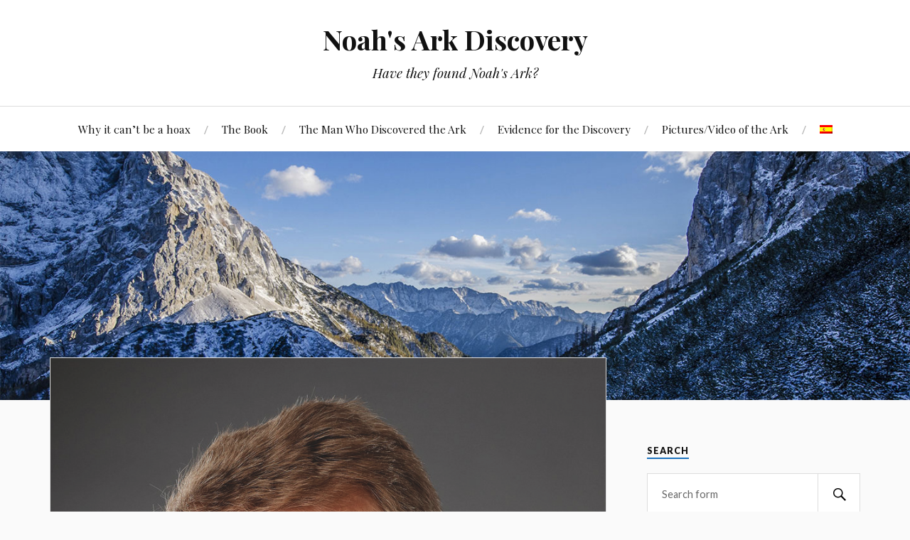

--- FILE ---
content_type: text/html; charset=UTF-8
request_url: http://noahsark-discovery.com/side/henri-nissen-portraet/
body_size: 6576
content:
<!DOCTYPE html>

<html class="no-js" lang="en-US">

	<head profile="http://gmpg.org/xfn/11">

		<meta http-equiv="Content-Type" content="text/html; charset=UTF-8" />
		<meta name="viewport" content="width=device-width, initial-scale=1.0, maximum-scale=1.0, user-scalable=no" >

		<title>Henri Nissen portræt - Noah&#039;s Ark Discovery</title>
<link rel="alternate" hreflang="en" href="http://noahsark-discovery.com/side/henri-nissen-portraet/" />
<link rel="alternate" hreflang="es" href="http://noahsark-discovery.com/side/henri-nissen-portraet-2/?lang=es" />
<script>document.documentElement.className = document.documentElement.className.replace("no-js","js");</script>

<!-- This site is optimized with the Yoast SEO plugin v11.9 - https://yoast.com/wordpress/plugins/seo/ -->
<link rel="canonical" href="http://noahsark-discovery.com/side/henri-nissen-portraet/" />
<meta property="og:locale" content="en_US" />
<meta property="og:type" content="article" />
<meta property="og:title" content="Henri Nissen portræt - Noah&#039;s Ark Discovery" />
<meta property="og:description" content="Henri Nissen, Journalist, Edithor, Author, Master of Religious Studies." />
<meta property="og:url" content="http://noahsark-discovery.com/side/henri-nissen-portraet/" />
<meta property="og:site_name" content="Noah&#039;s Ark Discovery" />
<meta property="og:image" content="http://noahsark-discovery.com/wp-content/uploads/2016/08/Henri-Nissen-portræt.jpg" />
<meta property="og:image:width" content="865" />
<meta property="og:image:height" content="1020" />
<meta name="twitter:card" content="summary" />
<meta name="twitter:description" content="Henri Nissen, Journalist, Edithor, Author, Master of Religious Studies." />
<meta name="twitter:title" content="Henri Nissen portræt - Noah&#039;s Ark Discovery" />
<meta name="twitter:image" content="http://noahsark-discovery.com/wp-content/uploads/2016/08/Henri-Nissen-portræt.jpg" />
<script type='application/ld+json' class='yoast-schema-graph yoast-schema-graph--main'>{"@context":"https://schema.org","@graph":[{"@type":"WebSite","@id":"http://noahsark-discovery.com/#website","url":"http://noahsark-discovery.com/","name":"Noah&#039;s Ark Discovery","potentialAction":{"@type":"SearchAction","target":"http://noahsark-discovery.com/?s={search_term_string}","query-input":"required name=search_term_string"}},{"@type":"WebPage","@id":"http://noahsark-discovery.com/side/henri-nissen-portraet/#webpage","url":"http://noahsark-discovery.com/side/henri-nissen-portraet/","inLanguage":"en-US","name":"Henri Nissen portr\u00e6t - Noah&#039;s Ark Discovery","isPartOf":{"@id":"http://noahsark-discovery.com/#website"},"datePublished":"2016-08-31T19:15:27+00:00","dateModified":"2016-08-31T19:16:32+00:00"}]}</script>
<!-- / Yoast SEO plugin. -->

<link rel='dns-prefetch' href='//s.w.org' />
<link rel="alternate" type="application/rss+xml" title="Noah&#039;s Ark Discovery &raquo; Feed" href="http://noahsark-discovery.com/feed/" />
<link rel="alternate" type="application/rss+xml" title="Noah&#039;s Ark Discovery &raquo; Comments Feed" href="http://noahsark-discovery.com/comments/feed/" />
<!-- This site uses the Google Analytics by MonsterInsights plugin v7.13.0 - Using Analytics tracking - https://www.monsterinsights.com/ -->
<script type="text/javascript" data-cfasync="false">
    (window.gaDevIds=window.gaDevIds||[]).push("dZGIzZG");
	var mi_version         = '7.13.0';
	var mi_track_user      = true;
	var mi_no_track_reason = '';
	
	var disableStr = 'ga-disable-UA-124354036-1';

	/* Function to detect opted out users */
	function __gaTrackerIsOptedOut() {
		return document.cookie.indexOf(disableStr + '=true') > -1;
	}

	/* Disable tracking if the opt-out cookie exists. */
	if ( __gaTrackerIsOptedOut() ) {
		window[disableStr] = true;
	}

	/* Opt-out function */
	function __gaTrackerOptout() {
	  document.cookie = disableStr + '=true; expires=Thu, 31 Dec 2099 23:59:59 UTC; path=/';
	  window[disableStr] = true;
	}

	if ( 'undefined' === typeof gaOptout ) {
		function gaOptout() {
			__gaTrackerOptout();
		}
	}
	
	if ( mi_track_user ) {
		(function(i,s,o,g,r,a,m){i['GoogleAnalyticsObject']=r;i[r]=i[r]||function(){
			(i[r].q=i[r].q||[]).push(arguments)},i[r].l=1*new Date();a=s.createElement(o),
			m=s.getElementsByTagName(o)[0];a.async=1;a.src=g;m.parentNode.insertBefore(a,m)
		})(window,document,'script','//www.google-analytics.com/analytics.js','__gaTracker');

		__gaTracker('create', 'UA-124354036-1', 'auto');
		__gaTracker('set', 'forceSSL', true);
		__gaTracker('require', 'displayfeatures');
		__gaTracker('send','pageview');
	} else {
		console.log( "" );
		(function() {
			/* https://developers.google.com/analytics/devguides/collection/analyticsjs/ */
			var noopfn = function() {
				return null;
			};
			var noopnullfn = function() {
				return null;
			};
			var Tracker = function() {
				return null;
			};
			var p = Tracker.prototype;
			p.get = noopfn;
			p.set = noopfn;
			p.send = noopfn;
			var __gaTracker = function() {
				var len = arguments.length;
				if ( len === 0 ) {
					return;
				}
				var f = arguments[len-1];
				if ( typeof f !== 'object' || f === null || typeof f.hitCallback !== 'function' ) {
					console.log( 'Not running function __gaTracker(' + arguments[0] + " ....) because you are not being tracked. " + mi_no_track_reason );
					return;
				}
				try {
					f.hitCallback();
				} catch (ex) {

				}
			};
			__gaTracker.create = function() {
				return new Tracker();
			};
			__gaTracker.getByName = noopnullfn;
			__gaTracker.getAll = function() {
				return [];
			};
			__gaTracker.remove = noopfn;
			window['__gaTracker'] = __gaTracker;
					})();
		}
</script>
<!-- / Google Analytics by MonsterInsights -->
		<script type="text/javascript">
			window._wpemojiSettings = {"baseUrl":"https:\/\/s.w.org\/images\/core\/emoji\/11.2.0\/72x72\/","ext":".png","svgUrl":"https:\/\/s.w.org\/images\/core\/emoji\/11.2.0\/svg\/","svgExt":".svg","source":{"concatemoji":"http:\/\/noahsark-discovery.com\/wp-includes\/js\/wp-emoji-release.min.js?ver=5.1.8"}};
			!function(a,b,c){function d(a,b){var c=String.fromCharCode;l.clearRect(0,0,k.width,k.height),l.fillText(c.apply(this,a),0,0);var d=k.toDataURL();l.clearRect(0,0,k.width,k.height),l.fillText(c.apply(this,b),0,0);var e=k.toDataURL();return d===e}function e(a){var b;if(!l||!l.fillText)return!1;switch(l.textBaseline="top",l.font="600 32px Arial",a){case"flag":return!(b=d([55356,56826,55356,56819],[55356,56826,8203,55356,56819]))&&(b=d([55356,57332,56128,56423,56128,56418,56128,56421,56128,56430,56128,56423,56128,56447],[55356,57332,8203,56128,56423,8203,56128,56418,8203,56128,56421,8203,56128,56430,8203,56128,56423,8203,56128,56447]),!b);case"emoji":return b=d([55358,56760,9792,65039],[55358,56760,8203,9792,65039]),!b}return!1}function f(a){var c=b.createElement("script");c.src=a,c.defer=c.type="text/javascript",b.getElementsByTagName("head")[0].appendChild(c)}var g,h,i,j,k=b.createElement("canvas"),l=k.getContext&&k.getContext("2d");for(j=Array("flag","emoji"),c.supports={everything:!0,everythingExceptFlag:!0},i=0;i<j.length;i++)c.supports[j[i]]=e(j[i]),c.supports.everything=c.supports.everything&&c.supports[j[i]],"flag"!==j[i]&&(c.supports.everythingExceptFlag=c.supports.everythingExceptFlag&&c.supports[j[i]]);c.supports.everythingExceptFlag=c.supports.everythingExceptFlag&&!c.supports.flag,c.DOMReady=!1,c.readyCallback=function(){c.DOMReady=!0},c.supports.everything||(h=function(){c.readyCallback()},b.addEventListener?(b.addEventListener("DOMContentLoaded",h,!1),a.addEventListener("load",h,!1)):(a.attachEvent("onload",h),b.attachEvent("onreadystatechange",function(){"complete"===b.readyState&&c.readyCallback()})),g=c.source||{},g.concatemoji?f(g.concatemoji):g.wpemoji&&g.twemoji&&(f(g.twemoji),f(g.wpemoji)))}(window,document,window._wpemojiSettings);
		</script>
		<style type="text/css">
img.wp-smiley,
img.emoji {
	display: inline !important;
	border: none !important;
	box-shadow: none !important;
	height: 1em !important;
	width: 1em !important;
	margin: 0 .07em !important;
	vertical-align: -0.1em !important;
	background: none !important;
	padding: 0 !important;
}
</style>
	<link rel='stylesheet' id='wp-block-library-css'  href='http://noahsark-discovery.com/wp-includes/css/dist/block-library/style.min.css?ver=5.1.8' type='text/css' media='all' />
<link rel='stylesheet' id='contact-form-7-css'  href='http://noahsark-discovery.com/wp-content/plugins/contact-form-7/includes/css/styles.css?ver=5.1.4' type='text/css' media='all' />
<link rel='stylesheet' id='wpml-menu-item-0-css'  href='//noahsark-discovery.com/wp-content/plugins/sitepress-multilingual-cms/templates/language-switchers/menu-item/style.css?ver=1' type='text/css' media='all' />
<link rel='stylesheet' id='monsterinsights-popular-posts-style-css'  href='http://noahsark-discovery.com/wp-content/plugins/google-analytics-for-wordpress/assets/css/frontend.min.css?ver=7.13.0' type='text/css' media='all' />
<link rel='stylesheet' id='lovecraft_googlefonts-css'  href='//fonts.googleapis.com/css?family=Lato%3A400%2C700%2C900%7CPlayfair+Display%3A400%2C700%2C400italic&#038;ver=5.1.8' type='text/css' media='all' />
<link rel='stylesheet' id='lovecraft_genericons-css'  href='http://noahsark-discovery.com/wp-content/themes/lovecraft/genericons/genericons.css?ver=5.1.8' type='text/css' media='all' />
<link rel='stylesheet' id='lovecraft_style-css'  href='http://noahsark-discovery.com/wp-content/themes/lovecraft/style.css?ver=5.1.8' type='text/css' media='all' />
<script type='text/javascript'>
/* <![CDATA[ */
var monsterinsights_frontend = {"js_events_tracking":"true","download_extensions":"doc,pdf,ppt,zip,xls,docx,pptx,xlsx","inbound_paths":"[]","home_url":"http:\/\/noahsark-discovery.com","hash_tracking":"false"};
/* ]]> */
</script>
<script type='text/javascript' src='http://noahsark-discovery.com/wp-content/plugins/google-analytics-for-wordpress/assets/js/frontend.min.js?ver=7.13.0'></script>
<script type='text/javascript' src='http://noahsark-discovery.com/wp-includes/js/jquery/jquery.js?ver=1.12.4'></script>
<script type='text/javascript' src='http://noahsark-discovery.com/wp-includes/js/jquery/jquery-migrate.min.js?ver=1.4.1'></script>
<script type='text/javascript' src='http://noahsark-discovery.com/wp-content/themes/lovecraft/js/doubletaptogo.js?ver=1'></script>
<link rel='https://api.w.org/' href='http://noahsark-discovery.com/wp-json/' />
<link rel="EditURI" type="application/rsd+xml" title="RSD" href="http://noahsark-discovery.com/xmlrpc.php?rsd" />
<link rel="wlwmanifest" type="application/wlwmanifest+xml" href="http://noahsark-discovery.com/wp-includes/wlwmanifest.xml" /> 
<meta name="generator" content="WordPress 5.1.8" />
<link rel='shortlink' href='http://noahsark-discovery.com/?p=60' />
<link rel="alternate" type="application/json+oembed" href="http://noahsark-discovery.com/wp-json/oembed/1.0/embed?url=http%3A%2F%2Fnoahsark-discovery.com%2Fside%2Fhenri-nissen-portraet%2F" />
<link rel="alternate" type="text/xml+oembed" href="http://noahsark-discovery.com/wp-json/oembed/1.0/embed?url=http%3A%2F%2Fnoahsark-discovery.com%2Fside%2Fhenri-nissen-portraet%2F&#038;format=xml" />
<meta name="generator" content="WPML ver:4.2.7.1 stt:1,2;" />
<!-- Customizer CSS --><style type="text/css">body a { color:#1e73be; }body a:hover { color:#1e73be; }.blog-title a:hover { color:#1e73be; }.main-menu li:hover > a { color:#1e73be; }.main-menu > .menu-item-has-children > a:after { border-top-color:#1e73be; }.main-menu > .menu-item-has-children > a:hover:after { border-top-color:#1e73be; }.sticky-post { background:#1e73be; }.sticky-post:after { border-right-color:#1e73be; }.sticky-post:after { border-left-color:#1e73be; }.post-meta a { color:#1e73be; }.post-meta a:hover { border-bottom-color:#1e73be; }.post-content a { color:#1e73be; }.post-content a:hover { color:#1e73be; }.post-content blockquote:after { color:#1e73be; }.button:hover { background:#1e73be; }.post-content input[type="submit"]:hover { background:#1e73be; }.post-content input[type="button"]:hover { background:#1e73be; }.post-content input[type="reset"]:hover { background:#1e73be; }.post-content .page-links a:hover { background:#1e73be; }.post-content .has-accent-color { color:#1e73be; }.post-content .has-accent-background-color { background-color:#1e73be; }.post-tags a:hover { background:#1e73be; }.post-tags a:hover:before { border-right-color:#1e73be; }.post-navigation h4 a:hover { color:#1e73be; }.comments-title-link a { color:#1e73be; }.comments .pingbacks li a:hover { color:#1e73be; }.comment-header h4 a:hover { color:#1e73be; }.bypostauthor .comment-author-icon { background:#1e73be; }.form-submit #submit:hover { background-color:#1e73be; }.comments-nav a:hover { color:#1e73be; }.pingbacks-title { border-bottom-color:#1e73be; }.archive-navigation a:hover { color:#1e73be; }.widget-title { border-bottom-color:#1e73be; }.widget-content .textwidget a:hover { color:#1e73be; }.widget_archive li a:hover { color:#1e73be; }.widget_categories li a:hover { color:#1e73be; }.widget_meta li a:hover { color:#1e73be; }.widget_nav_menu li a:hover { color:#1e73be; }.widget_rss .widget-content ul a.rsswidget:hover { color:#1e73be; }#wp-calendar thead th { color:#1e73be; }#wp-calendar tfoot a:hover { color:#1e73be; }.widget .tagcloud a:hover { background:#1e73be; }.widget .tagcloud a:hover:before { border-right-color:#1e73be; }.footer .widget .tagcloud a:hover { background:#1e73be; }.footer .widget .tagcloud a:hover:before { border-right-color:#1e73be; }.search-button:hover .genericon { color:#1e73be; }.wrapper .search-button:hover .genericon { color:#1e73be; }.footer .search-button:hover .genericon { color:#1e73be; }.credits .sep { color:#1e73be; }.credits p a:hover { color:#1e73be; }.nav-toggle.active .bar { background-color:#1e73be; }.search-toggle.active .genericon { color:#1e73be; }.mobile-menu .current-menu-item:before { color:#1e73be; }.mobile-menu .current_page_item:before { color:#1e73be; }</style><!--/Customizer CSS-->		<style type="text/css" id="wp-custom-css">
			.credits p {display: none;
}

input {
    -webkit-appearance: textfield;
    background-color: white;
    -webkit-rtl-ordering: logical;
    cursor: text;
    padding: 10px;
}

input, select, textarea {
    font-family: 'Lato', Helvetica, sans-serif;
    font-size: 14px;
}		</style>
		
	</head>

	<body class="attachment attachment-template-default attachmentid-60 attachment-jpeg">

		
		<a class="skip-link button" href="#site-content">Skip to the content</a>

		<div class="header-wrapper">

			<div class="header section bg-white small-padding">

				<div class="section-inner">

					
						<h2 class="blog-title">
							<a href="http://noahsark-discovery.com" title="Noah&#039;s Ark Discovery &mdash; Have they found Noah&#039;s Ark?" rel="home">Noah&#039;s Ark Discovery</a>
						</h2>

						
							<h4 class="blog-tagline">
								Have they found Noah&#039;s Ark?							</h4>

						
					
					<div class="clear"></div>

				</div><!-- .section-inner -->

			</div><!-- .header -->

			<div class="toggles">

				<button type="button" class="nav-toggle toggle">
					<div class="bar"></div>
					<div class="bar"></div>
					<div class="bar"></div>
					<span class="screen-reader-text">Toggle the mobile menu</span>
				</button>

				<button type="button" class="search-toggle toggle">
					<div class="genericon genericon-search"></div>
					<span class="screen-reader-text">Toggle the search field</span>
				</button>

				<div class="clear"></div>

			</div><!-- .toggles -->

		</div><!-- .header-wrapper -->

		<div class="navigation bg-white no-padding">

			<div class="section-inner">

				<ul class="mobile-menu">

					<li id="menu-item-54" class="menu-item menu-item-type-post_type menu-item-object-page menu-item-54"><a href="http://noahsark-discovery.com/why-it-cant-be-a-hoax/">Why it can&#8217;t be a hoax</a></li>
<li id="menu-item-55" class="menu-item menu-item-type-post_type menu-item-object-page menu-item-55"><a href="http://noahsark-discovery.com/books/">The Book</a></li>
<li id="menu-item-79" class="menu-item menu-item-type-post_type menu-item-object-page menu-item-79"><a href="http://noahsark-discovery.com/man-discovered-noahs-ark/">The Man Who Discovered the Ark</a></li>
<li id="menu-item-80" class="menu-item menu-item-type-post_type menu-item-object-page menu-item-80"><a href="http://noahsark-discovery.com/evidence-discovery-noahs-ark/">Evidence for the Discovery</a></li>
<li id="menu-item-97" class="menu-item menu-item-type-post_type menu-item-object-page menu-item-97"><a href="http://noahsark-discovery.com/pictures/">Pictures/Video of the Ark</a></li>
<li id="menu-item-wpml-ls-2-es" class="menu-item wpml-ls-slot-2 wpml-ls-item wpml-ls-item-es wpml-ls-menu-item wpml-ls-first-item wpml-ls-last-item menu-item-type-wpml_ls_menu_item menu-item-object-wpml_ls_menu_item menu-item-wpml-ls-2-es"><a href="http://noahsark-discovery.com/side/henri-nissen-portraet-2/?lang=es"><img class="wpml-ls-flag" src="http://noahsark-discovery.com/wp-content/plugins/sitepress-multilingual-cms/res/flags/es.png" alt="es" title="Español"></a></li>

				</ul>

				<div class="mobile-search">

					<form method="get" class="search-form" id="search-form" action="http://noahsark-discovery.com/">
	<input type="search" class="search-field" placeholder="Search form" name="s" id="s" />
	<button type="submit" class="search-button"><div class="genericon genericon-search"></div><span class="screen-reader-text">Search</span></button>
<input type='hidden' name='lang' value='en' /></form>

				</div>

				<ul class="main-menu">

					<li class="menu-item menu-item-type-post_type menu-item-object-page menu-item-54"><a href="http://noahsark-discovery.com/why-it-cant-be-a-hoax/">Why it can&#8217;t be a hoax</a></li>
<li class="menu-item menu-item-type-post_type menu-item-object-page menu-item-55"><a href="http://noahsark-discovery.com/books/">The Book</a></li>
<li class="menu-item menu-item-type-post_type menu-item-object-page menu-item-79"><a href="http://noahsark-discovery.com/man-discovered-noahs-ark/">The Man Who Discovered the Ark</a></li>
<li class="menu-item menu-item-type-post_type menu-item-object-page menu-item-80"><a href="http://noahsark-discovery.com/evidence-discovery-noahs-ark/">Evidence for the Discovery</a></li>
<li class="menu-item menu-item-type-post_type menu-item-object-page menu-item-97"><a href="http://noahsark-discovery.com/pictures/">Pictures/Video of the Ark</a></li>
<li class="menu-item wpml-ls-slot-2 wpml-ls-item wpml-ls-item-es wpml-ls-menu-item wpml-ls-first-item wpml-ls-last-item menu-item-type-wpml_ls_menu_item menu-item-object-wpml_ls_menu_item menu-item-wpml-ls-2-es"><a href="http://noahsark-discovery.com/side/henri-nissen-portraet-2/?lang=es"><img class="wpml-ls-flag" src="http://noahsark-discovery.com/wp-content/plugins/sitepress-multilingual-cms/res/flags/es.png" alt="es" title="Español"></a></li>

				</ul>

				<div class="clear"></div>

			</div><!-- .section-inner -->

		</div><!-- .navigation -->

		
			<div class="header-image bg-image" style="background-image: url( http://noahsark-discovery.com/wp-content/themes/lovecraft/images/header.jpg );">

				<img src="http://noahsark-discovery.com/wp-content/themes/lovecraft/images/header.jpg" />

			</div>

		
		<main id="site-content">
<div class="wrapper section">

	<div class="section-inner">

		<div class="content">

			
					<div id="post-60" class="single post post-60 attachment type-attachment status-inherit hentry">

						<div class="post-image">

							<img width="865" height="1020" src="http://noahsark-discovery.com/wp-content/uploads/2016/08/Henri-Nissen-portræt.jpg" class="attachment-post-image size-post-image" alt="" srcset="http://noahsark-discovery.com/wp-content/uploads/2016/08/Henri-Nissen-portræt.jpg 865w, http://noahsark-discovery.com/wp-content/uploads/2016/08/Henri-Nissen-portræt-254x300.jpg 254w, http://noahsark-discovery.com/wp-content/uploads/2016/08/Henri-Nissen-portræt-768x906.jpg 768w" sizes="(max-width: 865px) 100vw, 865px" />
						</div>

						<div class="post-inner">

							<div class="post-header">

								<h2 class="post-title">Henri-Nissen-portræt.jpg</h2>

								<div class="post-meta">

									<p>By <a href="http://noahsark-discovery.com/author/admin/" title="Posts by admin" rel="author">admin</a></p>

									<p class="post-date">On <a href="http://noahsark-discovery.com/side/henri-nissen-portraet/">August 31, 2016</a></p>

									
									<p>Resolution: 865x1020 px</p>

								</div><!-- .post-meta -->

							</div><!-- .post-header -->

							
								<div class="post-content">

									<p>Henri Nissen, Journalist, Edithor, Author, Master of Religious Studies.</p>

								</div>

							
						</div><!-- .post-inner -->

						
			</div><!-- .post -->

		</div><!-- .content -->

		<div class="sidebar">

	<div class="widget widget_search"><div class="widget-content"><h3 class="widget-title">Search</h3><form method="get" class="search-form" id="search-form" action="http://noahsark-discovery.com/">
	<input type="search" class="search-field" placeholder="Search form" name="s" id="s" />
	<button type="submit" class="search-button"><div class="genericon genericon-search"></div><span class="screen-reader-text">Search</span></button>
<input type='hidden' name='lang' value='en' /></form>
</div><div class="clear"></div></div><div class="widget widget_text"><div class="widget-content"><h3 class="widget-title">Contact</h3>			<div class="textwidget"><div role="form" class="wpcf7" id="wpcf7-f205-o1" lang="en-US" dir="ltr">
<div class="screen-reader-response"></div>
<form action="/side/henri-nissen-portraet/#wpcf7-f205-o1" method="post" class="wpcf7-form" novalidate="novalidate">
<div style="display: none;">
<input type="hidden" name="_wpcf7" value="205" />
<input type="hidden" name="_wpcf7_version" value="5.1.4" />
<input type="hidden" name="_wpcf7_locale" value="en_US" />
<input type="hidden" name="_wpcf7_unit_tag" value="wpcf7-f205-o1" />
<input type="hidden" name="_wpcf7_container_post" value="0" />
</div>
<p><label> Your Name (required)<br />
    <span class="wpcf7-form-control-wrap your-name"><input type="text" name="your-name" value="" size="40" class="wpcf7-form-control wpcf7-text wpcf7-validates-as-required" aria-required="true" aria-invalid="false" /></span> </label></p>
<p><label> Your Email (required)<br />
    <span class="wpcf7-form-control-wrap your-email"><input type="email" name="your-email" value="" size="40" class="wpcf7-form-control wpcf7-text wpcf7-email wpcf7-validates-as-required wpcf7-validates-as-email" aria-required="true" aria-invalid="false" /></span> </label></p>
<p><label> Subject<br />
    <span class="wpcf7-form-control-wrap your-subject"><input type="text" name="your-subject" value="" size="40" class="wpcf7-form-control wpcf7-text" aria-invalid="false" /></span> </label></p>
<p><label> Your Message<br />
    <span class="wpcf7-form-control-wrap your-message"><textarea name="your-message" cols="40" rows="10" class="wpcf7-form-control wpcf7-textarea" aria-invalid="false"></textarea></span> </label></p>
<p><input type="submit" value="Send" class="wpcf7-form-control wpcf7-submit" /></p>
<div class="wpcf7-response-output wpcf7-display-none"></div></form></div>
</div>
		</div><div class="clear"></div></div>
</div><!-- .sidebar -->

		<div class="clear"></div>

	</div><!-- .section-inner -->

</div><!-- .wrapper.section -->

</main><!-- #site-content -->


<div class="credits section bg-dark">

	<div class="credits-inner section-inner">

		<p>Powered by <a href="https://www.wordpress.org">WordPress</a> <span class="sep">&amp;</span> <span>Theme by <a href="https://www.andersnoren.se">Anders Nor&eacute;n</a></span></p>

	</div><!-- .section-inner -->

</div><!-- .credits.section -->

<script type='text/javascript'>
/* <![CDATA[ */
var wpcf7 = {"apiSettings":{"root":"http:\/\/noahsark-discovery.com\/wp-json\/contact-form-7\/v1","namespace":"contact-form-7\/v1"},"cached":"1"};
/* ]]> */
</script>
<script type='text/javascript' src='http://noahsark-discovery.com/wp-content/plugins/contact-form-7/includes/js/scripts.js?ver=5.1.4'></script>
<script type='text/javascript' src='http://noahsark-discovery.com/wp-content/themes/lovecraft/js/global.js?ver=5.1.8'></script>
<script type='text/javascript' src='http://noahsark-discovery.com/wp-includes/js/comment-reply.min.js?ver=5.1.8'></script>
<script type='text/javascript' src='http://noahsark-discovery.com/wp-content/plugins/lazy-load/js/jquery.sonar.min.js?ver=0.6.1'></script>
<script type='text/javascript' src='http://noahsark-discovery.com/wp-content/plugins/lazy-load/js/lazy-load.js?ver=0.6.1'></script>
<script type='text/javascript' src='http://noahsark-discovery.com/wp-includes/js/wp-embed.min.js?ver=5.1.8'></script>

</body>
</html>

<!-- Page supported by LiteSpeed Cache 2.9.8.5 on 2026-01-24 02:36:04 -->

--- FILE ---
content_type: text/plain
request_url: https://www.google-analytics.com/j/collect?v=1&_v=j102&a=1356889322&t=pageview&_s=1&dl=http%3A%2F%2Fnoahsark-discovery.com%2Fside%2Fhenri-nissen-portraet%2F&ul=en-us%40posix&dt=Henri%20Nissen%20portr%C3%A6t%20-%20Noah%27s%20Ark%20Discovery&sr=1280x720&vp=1280x720&_u=YGBAgUABCAAAACAAI~&jid=257764865&gjid=1777209833&cid=440333249.1769222166&tid=UA-124354036-1&_gid=1065481877.1769222166&_slc=1&did=dZGIzZG&z=1006010420
body_size: -287
content:
2,cG-TYBZ4JV65D